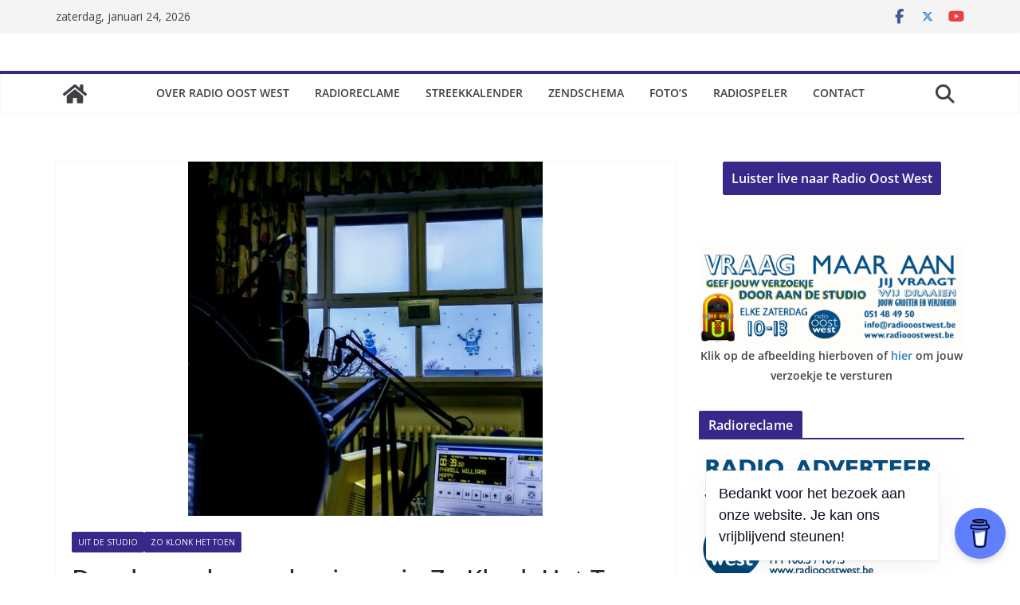

--- FILE ---
content_type: text/css
request_url: https://www.radiooostwest.be/wp-content/plugins/wp-election-results-2.0.0/css/election.css?ver=6.9
body_size: 47
content:
.el-results {
    font-size: 1rem!important;
}


--- FILE ---
content_type: text/javascript
request_url: https://www.radiooostwest.be/wp-content/plugins/wp-election-results-2.0.0/js/election.js?ver=6.9
body_size: 1446
content:
function graph(selector, seats, results, colors, graph_type, id, counted, total) {

    let src_data = seats;
    if (graph_type !== 'seats') {
        src_data = results;
    }
    let svg = $(selector);
    if (counted !== 0) {
        svg.removeAttr('display');
        svg.parent().find('.alert').remove();
        add_graph(selector, src_data, colors);
    } else {
        svg.attr('display', 'none');
        svg.parent().find('.alert').remove();
        svg.parent().append('<div class="alert alert-light">Nog geen resultaten.</div>');
    }

    let legend_el = $('#caption_' + id);
    let switch_graph_el = $('#switch_graph_' + id);
    add_legend(legend_el, switch_graph_el, graph_type, src_data, colors, counted, total);
    switch_graph_el.find('button').removeClass('active');
    switch_graph_el
        .find('[data-hx-graph-type="' + graph_type + '"]')
        .removeClass('active')
        .addClass('active');
    switch_graph_el
        .on('click', 'button', function () {
            let a = $(this);
            let new_graph_type = a.attr('data-hx-graph-type');
            if (new_graph_type !== graph_type) {
                graph(selector, seats, results, colors, new_graph_type, id, counted, total);
            }
        });
}

function data_table(selector, table_data) {
    let table_el = $(selector);
    table_el.DataTable({
        data: table_data,
        columnDefs: [
            {
                render: function(data, type, row) {
                    return data + '%';
                },
                targets: 1
            }
        ],
        order: [
            [1, 'desc'],
            [2, 'desc'],
            [0, 'asc']
        ],
        paging: false,
        info: false,
        language: {
            decimal: ',',
            thousands: '.',
            search: 'Zoeken:',
            zeroRecords: 'Niets gevonden'
        }
    });
}

function add_legend(parent_el, switch_graph_el, graph_type, src_data, colors, counted, total) {

    let legend_text = '<ul class="list-inline">';

    for (let i = 0; i < src_data.length; i++) {
        // name, result
        let party = src_data[i];
        if (party[1] === 0) {
            // skip
            continue;
        }
        let party_text = '<li class="list-inline-item">' + party[0] /* + ': ' + party[1]*/;
        if (colors[i] !== undefined) {
            party_text = party_text + ' <span class="oi oi-media-stop" style="color: ' + colors[i] + '" title="Kleur ' + party[0] + '" aria-hidden="true"></span>';
        }
        party_text = party_text + '</li>';
        legend_text = legend_text + party_text;
    }

    legend_text = legend_text + '</ul>';

    let stations_counted;

    if (total === 1) {
        stations_counted = '(' + counted + ' van ' + total + ' stembureau geteld)';
    } else {
        stations_counted = '(' + counted + ' van ' + total + ' stembureaus geteld)';
    }

    if (graph_type === 'seats') {
        legend_text = '<h6 class="el-results">Zetelverdeling <small class="text-muted small"><i>' + stations_counted + '</i></small></h6>' + legend_text;
    } else {
        legend_text = '<h6 class="el-results">Resultaten <small class="text-muted small"><i>' + stations_counted + '</i></small></h6>' + legend_text;
    }

    parent_el.empty();
    parent_el.append(legend_text);
}

function add_graph(selector, src_data, colors) {
    let svg = d3.select(selector),
        width = +svg.attr('width'),
        height = +svg.attr('height'),
        radius = width / 2,
        g = svg.append('g').attr('transform', 'translate(' + width / 2 + ',' + height + ')');

    let color = d3.scaleOrdinal(colors);

    let pie = d3.pie()
        .sort(null)
        .startAngle(0.5 * Math.PI * -1)
        .endAngle(0.5 * Math.PI)
        .value(function (d) {
            return d[1];
        });

    let path = d3.arc()
        .outerRadius(radius - 10)
        .innerRadius(0);

    let label = d3.arc()
        .outerRadius(radius - 40)
        .innerRadius(radius - 40);

    let arc = g.selectAll('.arc')
        .data(pie(src_data))
        .enter().append('g')
        .attr('class', 'arc');

    arc.append('path')
        .attr('d', path)
        .attr('fill', function (d) {
            return color(d.data[0]);
        });

    /*arc.append('text')
        .attr('transform', function(d) { return 'translate(' + label.centroid(d) + ')'; })
        .attr('dy', '0.35em')
        .text(function(d) { return d.data[0]; });*/
}

